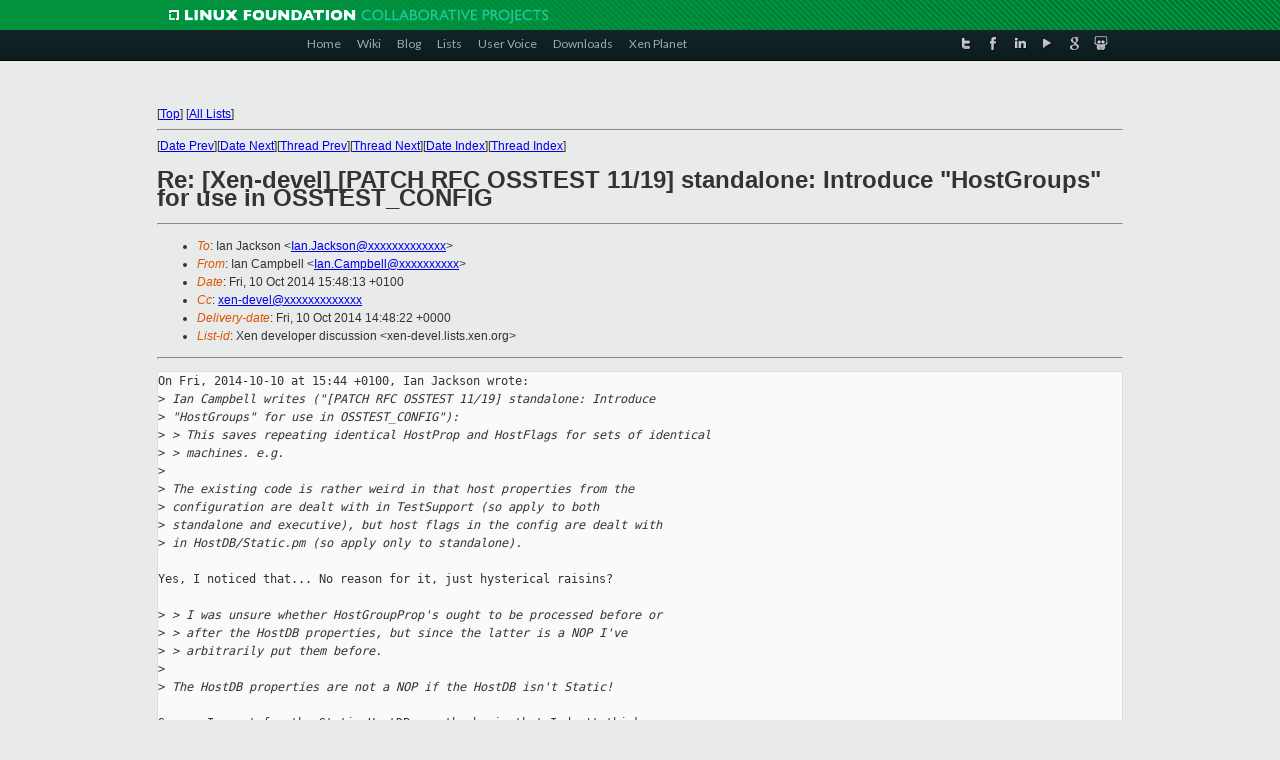

--- FILE ---
content_type: text/html
request_url: https://lists.xen.org/archives/html/xen-devel/2014-10/msg01305.html
body_size: 3572
content:
<!-- MHonArc v2.6.16 -->
<!--X-Subject: Re: [Xen&#45;devel] [PATCH RFC OSSTEST 11/19] standalone: Introduce "HostGroups" for use in OSSTEST_CONFIG -->
<!--X-From-R13: Wna Qnzcoryy <Wna.QnzcoryyNpvgevk.pbz> -->
<!--X-Date: Fri, 10 Oct 2014 14:48:22 +0000 -->
<!--X-Message-Id: 1412952493.27111.40.camel@citrix.com -->
<!--X-Content-Type: text/plain -->
<!--X-Reference: 1412942404.27111.12.camel@citrix.com -->
<!--X-Reference: 1412942554&#45;752&#45;11&#45;git&#45;send&#45;email&#45;ian.campbell@citrix.com -->
<!--X-Reference: 21559.61641.203380.196539@mariner.uk.xensource.com -->
<!--X-Head-End-->
<!DOCTYPE html PUBLIC "-//W3C//DTD XHTML 1.0 Transitional//EN" "http://www.w3.org/TR/xhtml1/DTD/xhtml1-transitional.dtd">
<html xmlns="http://www.w3.org/1999/xhtml">
<head>
<meta http-equiv="Content-Type" content="text/html; charset=utf-8" />
<title>Xen project Mailing List</title>
</head>
<body bgcolor="#E9EAEA">
        
<link href="/archives/html/images/favicon.ico" rel="shortcut icon" type="image/vnd.microsoft.icon" />

<link href="/archives/html/css/layout.css" rel="stylesheet" type="text/css"/>

<link href="/archives/html/css/base.css" rel="stylesheet" type="text/css"/>
<link href="/archives/html/css/style1.css" rel="stylesheet" type="text/css"/>
<link href="/archives/html/css/menus.css" rel="stylesheet" type="text/css"/>
<link href="/archives/html/css/menus1.css" rel="stylesheet" type="text/css"/>
<link href='https://fonts.googleapis.com/css?family=Lato:400,700' rel='stylesheet' type='text/css'> 


<div class="green-header">
	<div class="mywrapper myclearfix">
		<img alt="" src="/archives/html/images/linux-foundation.png">
	</div>
</div>


<div class="myclearfix" id="mytoolbar">
	<div class="mywrapper myclearfix">
		<div class="float-left">				
			<div class="module smalltopmenu  deepest">
			<ul class="menu menu-line">
				<li class="level1 item435 active current"><a class="level1 active current" href="http://www.xenproject.org/"><span>Home</span></a></li>
				<li class="level1 item506"><a href="http://wiki.xenproject.org" class="item1 level1"><span>Wiki</span></a></li>
				<li class="level1 item507"><a href="http://blog.xenproject.org" class="item2 level1"><span>Blog</span></a></li>
				<li class="level1 item517"><a href="http://lists.xenproject.org" class="item3 level1"><span>Lists</span></a></li>
				<li class="level1 item508"><a href="http://xenorg.uservoice.com" class="item4 level1"><span>User Voice</span></a></li>
				<li class="level1 item509"><a href="http://www.xenproject.org/downloads.html" class="item5 level1"><span>Downloads</span></a></li>
				<li class="level1 item510"><a href="http://www.xenproject.org/xen-planet.html" class="item6 level1"><span>Xen Planet</span></a></li></ul>		
			</div>				
		</div>
							
		<div class="float-right"><div class="module socialmenu  deepest">
			<ul class="menu menu-line">
				<li class="level1 item511"><a href="https://twitter.com/xen_org" class="twitter level1"><span><span style="background-image: url('/archives/html/images/twitter-icon.png');" class="icon"> </span>Twitter</span></a></li>
				<li class="level1 item512"><a href="https://www.facebook.com/pages/The-Xen-Project/181712638644349" class="facebook level1"><span><span style="background-image: url('/archives/html/images/facebook-icon.png');" class="icon"> </span>Facebook</span></a></li>
				<li class="level1 item513"><a href="http://www.linkedin.com/groups?home=&amp;gid=167190" class="linkedin level1"><span><span style="background-image: url('/archives/html/images/linkedin-icon.png');" class="icon"> </span>LinkedIn</span></a></li>
				<li class="level1 item514"><a href="http://vimeo.com/channels/xen" class="vimeo level1"><span><span style="background-image: url('/archives/html/images/vimeo-icon.png');" class="icon"> </span>Vimeo</span></a></li>
				<li class="level1 item515"><a href="https://plus.google.com/b/109906712194947644104/109906712194947644104/about" class="googleplus level1"><span><span style="background-image: url('/archives/html/images/googleplus-icon.png');" class="icon"> </span>Google Plus</span></a></li>
				<li class="level1 item516"><a href="http://slideshare.net/xen_com_mgr/presentations" class="slideshare level1"><span><span style="background-image: url('/archives/html/images/slideshare-icon.png');" class="icon"> </span>Slideshare</span></a></li>
			</ul>		
			</div>
		</div>
	</div>
</div>
    

<p>&nbsp;</p>
<table cellpadding="0" align="center" width="970px">
  <tr>
    <td>
    <!-- start main -->



<div class="metaIdxNav">
<nobr>[<a href="../">Top</a>]</nobr>
<nobr>[<a href="/archives/html/">All Lists</a>]</nobr>
</div>
</center>
<!--X-Body-Begin-->
<!--X-User-Header-->
<!--X-User-Header-End-->
<!--X-TopPNI-->
<hr>
[<a href="msg01304.html">Date Prev</a>][<a href="msg01306.html">Date Next</a>][<a href="msg01299.html">Thread Prev</a>][<a href="msg01324.html">Thread Next</a>][<a href="index.html#01305">Date Index</a>][<a href="threads.html#01305">Thread Index</a>]
<!--X-TopPNI-End-->
<!--X-MsgBody-->
<!--X-Subject-Header-Begin-->
<h1>Re: [Xen-devel] [PATCH RFC OSSTEST 11/19] standalone: Introduce &quot;HostGroups&quot; for use in OSSTEST_CONFIG</h1>
<hr>
<!--X-Subject-Header-End-->
<!--X-Head-of-Message-->
<ul>
<li><em>To</em>: Ian Jackson &lt;<a href="mailto:Ian.Jackson@DOMAIN.HIDDEN">Ian.Jackson@xxxxxxxxxxxxx</a>&gt;</li>
<li><em>From</em>: Ian Campbell &lt;<a href="mailto:Ian.Campbell@DOMAIN.HIDDEN">Ian.Campbell@xxxxxxxxxx</a>&gt;</li>
<li><em>Date</em>: Fri, 10 Oct 2014 15:48:13 +0100</li>
<li><em>Cc</em>: <a href="mailto:xen-devel@DOMAIN.HIDDEN">xen-devel@xxxxxxxxxxxxx</a></li>
<li><em>Delivery-date</em>: Fri, 10 Oct 2014 14:48:22 +0000</li>
<li><em>List-id</em>: Xen developer discussion &lt;xen-devel.lists.xen.org&gt;</li>
</ul>
<!--X-Head-of-Message-End-->
<!--X-Head-Body-Sep-Begin-->
<hr>
<!--X-Head-Body-Sep-End-->
<!--X-Body-of-Message-->
<pre>On Fri, 2014-10-10 at 15:44 +0100, Ian Jackson wrote:
&gt;<i> Ian Campbell writes (&quot;[PATCH RFC OSSTEST 11/19] standalone: Introduce </i>
&gt;<i> &quot;HostGroups&quot; for use in OSSTEST_CONFIG&quot;):</i>
&gt;<i> &gt; This saves repeating identical HostProp and HostFlags for sets of identical</i>
&gt;<i> &gt; machines. e.g.</i>
&gt;<i> </i>
&gt;<i> The existing code is rather weird in that host properties from the</i>
&gt;<i> configuration are dealt with in TestSupport (so apply to both</i>
&gt;<i> standalone and executive), but host flags in the config are dealt with</i>
&gt;<i> in HostDB/Static.pm (so apply only to standalone).</i>

Yes, I noticed that... No reason for it, just hysterical raisins?

&gt;<i> &gt; I was unsure whether HostGroupProp's ought to be processed before or</i>
&gt;<i> &gt; after the HostDB properties, but since the latter is a NOP I've</i>
&gt;<i> &gt; arbitrarily put them before.</i>
&gt;<i> </i>
&gt;<i> The HostDB properties are not a NOP if the HostDB isn't Static!</i>

Sorry, I meant for the Static HostDB, on the basis that I don't think
you would use the config file with the proper DB, would you?

(which might argue for moving a bunch of code from TestSupport to
HostDB/Static.pm?)

&gt;<i> In general the configuration should override the database.  So I think</i>
&gt;<i> this is the wrong way round.</i>

Ack.

Ian.


_______________________________________________
Xen-devel mailing list
Xen-devel@xxxxxxxxxxxxx
<a  rel="nofollow" href="http://lists.xen.org/xen-devel">http://lists.xen.org/xen-devel</a>

</pre>
<!--X-Body-of-Message-End-->
<!--X-MsgBody-End-->
<!--X-Follow-Ups-->
<hr>
<ul><li><strong>Follow-Ups</strong>:
<ul>
<li><strong><a name="01324" href="msg01324.html">Re: [Xen-devel] [PATCH RFC OSSTEST 11/19] standalone: Introduce &quot;HostGroups&quot; for use in OSSTEST_CONFIG</a></strong>
<ul><li><em>From:</em> Ian Jackson</li></ul></li>
</ul></li></ul>
<!--X-Follow-Ups-End-->
<!--X-References-->
<ul><li><strong>References</strong>:
<ul>
<li><strong><a name="01218" href="msg01218.html">[Xen-devel] [PATCH OSSTEST RFC 00/19] support for ARM32 arndale and cubietruck platforms</a></strong>
<ul><li><em>From:</em> Ian Campbell</li></ul></li>
<li><strong><a name="01224" href="msg01224.html">[Xen-devel] [PATCH RFC OSSTEST 11/19] standalone: Introduce	&quot;HostGroups&quot; for use in OSSTEST_CONFIG</a></strong>
<ul><li><em>From:</em> Ian Campbell</li></ul></li>
<li><strong><a name="01299" href="msg01299.html">Re: [Xen-devel] [PATCH RFC OSSTEST 11/19] standalone: Introduce	&quot;HostGroups&quot; for use in OSSTEST_CONFIG</a></strong>
<ul><li><em>From:</em> Ian Jackson</li></ul></li>
</ul></li></ul>
<!--X-References-End-->
<!--X-BotPNI-->
<ul>
<li>Prev by Date:
<strong><a href="msg01304.html">Re: [Xen-devel] [PATCH RFC OSSTEST 15/19] Osstest/Debian: Add	support for &quot;ExtraInitramfsModules&quot; host property</a></strong>
</li>
<li>Next by Date:
<strong><a href="msg01306.html">Re: [Xen-devel] [PATCH RFC OSSTEST 19/19] Osstest/Debian:	Workaround oddities in the u-boot script parser.</a></strong>
</li>
<li>Previous by thread:
<strong><a href="msg01299.html">Re: [Xen-devel] [PATCH RFC OSSTEST 11/19] standalone: Introduce	&quot;HostGroups&quot; for use in OSSTEST_CONFIG</a></strong>
</li>
<li>Next by thread:
<strong><a href="msg01324.html">Re: [Xen-devel] [PATCH RFC OSSTEST 11/19] standalone: Introduce &quot;HostGroups&quot; for use in OSSTEST_CONFIG</a></strong>
</li>
<li>Index(es):
<ul>
<li><a href="index.html#01305"><strong>Date</strong></a></li>
<li><a href="threads.html#01305"><strong>Thread</strong></a></li>
</ul>
</li>
</ul>

<!--X-BotPNI-End-->
<!--X-User-Footer-->
<!--X-User-Footer-End-->

    <!-- end main -->
    </td>
  </tr>
</table>
<p>&nbsp;</p>

<div class="green-footer">
    <div class="mywrapper myclearfix">
    	<p>&copy;2013 Xen Project, A Linux Foundation Collaborative Project. All Rights Reserved. <br>
    Linux Foundation is a registered trademark of The Linux Foundation. <br>
    Xen Project is a trademark of The Linux Foundation.</p>		 
    </div> 
</div>

<link href="/archives/html/css/copyright.css" rel="stylesheet" type="text/css"/>
<hr>
<table cellpadding="0" align="center" width="970px">
  <tr valign="top">
    <td width="70px"><img src="/archives/html/images/rackspace.png" alt="Rackspace"></td>
    <td class="footnote">        
        <p>Lists.xenproject.org is hosted with <a href="http://www.rackspace.com/">RackSpace</a>, monitoring our<br>
           servers 24x7x365 and backed by RackSpace's Fanatical Support&reg;.</p>
    </td>
  </tr>
</table>

<!-- Asynchronous tracking code for Xen Project  -->
<script type="text/javascript">

var _gaq = _gaq || [];
_gaq.push(['_setAccount', 'UA-40152447-1']);
_gaq.push(['_setDomainName', 'xenproject.org']);
_gaq.push(['_trackPageview']);

(function() {
var ga = document.createElement('script'); ga.type = 'text/javascript'; ga.async = true;
ga.src = ('https:' == document.location.protocol ? 'https://ssl' : 'http://www') + '.google-analytics.com/ga.js';
var s = document.getElementsByTagName('script')[0]; s.parentNode.insertBefore(ga, s);
})();

</script>


</body>
</html>

